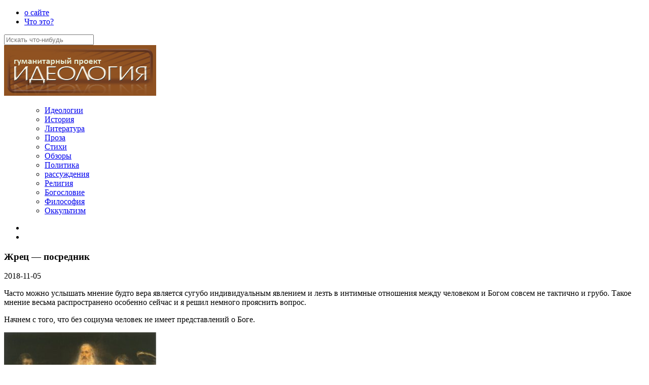

--- FILE ---
content_type: text/html; charset=UTF-8
request_url: http://articles.prediger.ru/zhrec-posrednik
body_size: 79056
content:
<!DOCTYPE html>

<!--[if lt IE 7 ]><html class="ie ie6" dir="ltr" lang="ru-RU"> <![endif]-->

<!--[if IE 7 ]><html class="ie ie7" dir="ltr" lang="ru-RU"> <![endif]-->

<!--[if IE 8 ]><html class="ie ie8" dir="ltr" lang="ru-RU"> <![endif]-->

<!--[if (gte IE 9)|!(IE)]><!--><html dir="ltr" lang="ru-RU"> <!--<![endif]-->

<head>

    <!-- Meta Tags -->

    <meta http-equiv="Content-Type" content="text/html" charset="UTF-8">

    <meta name="viewport" content="width=device-width, initial-scale=1, maximum-scale=1, user-scalable=no" />

    <link rel="profile" href="http://gmpg.org/xfn/11" />


<title>Необходимость института жречества.</title>

		<!-- All in One SEO 4.3.5.1 - aioseo.com -->
		<meta name="description" content="Жрец-Посредник в религии - необходимость института жречества." />
		<meta name="robots" content="max-snippet:-1, max-image-preview:large, max-video-preview:-1" />
		<meta name="google-site-verification" content="EZeGo-fscTsWlrdTN0WlSRdevy4G8VV3bNY0wMpvLL0" />
		<meta name="keywords" content="aroc fluent" />
		<link rel="canonical" href="http://articles.prediger.ru/zhrec-posrednik" />
		<meta name="generator" content="All in One SEO (AIOSEO) 4.3.5.1 " />
		<meta name="google" content="nositelinkssearchbox" />
		<!-- All in One SEO -->

<link rel='dns-prefetch' href='//fonts.googleapis.com' />
<link rel="alternate" type="application/rss+xml" title="Мировоззрение &raquo; Лента" href="http://articles.prediger.ru/feed" />
<link rel="alternate" type="application/rss+xml" title="Мировоззрение &raquo; Лента комментариев" href="http://articles.prediger.ru/comments/feed" />
<link rel="alternate" type="application/rss+xml" title="Мировоззрение &raquo; Лента комментариев к &laquo;Жрец &#8212; посредник&raquo;" href="http://articles.prediger.ru/zhrec-posrednik/feed" />
<script type="text/javascript">
window._wpemojiSettings = {"baseUrl":"https:\/\/s.w.org\/images\/core\/emoji\/14.0.0\/72x72\/","ext":".png","svgUrl":"https:\/\/s.w.org\/images\/core\/emoji\/14.0.0\/svg\/","svgExt":".svg","source":{"concatemoji":"http:\/\/articles.prediger.ru\/wp-includes\/js\/wp-emoji-release.min.js?ver=6.2.8"}};
/*! This file is auto-generated */
!function(e,a,t){var n,r,o,i=a.createElement("canvas"),p=i.getContext&&i.getContext("2d");function s(e,t){p.clearRect(0,0,i.width,i.height),p.fillText(e,0,0);e=i.toDataURL();return p.clearRect(0,0,i.width,i.height),p.fillText(t,0,0),e===i.toDataURL()}function c(e){var t=a.createElement("script");t.src=e,t.defer=t.type="text/javascript",a.getElementsByTagName("head")[0].appendChild(t)}for(o=Array("flag","emoji"),t.supports={everything:!0,everythingExceptFlag:!0},r=0;r<o.length;r++)t.supports[o[r]]=function(e){if(p&&p.fillText)switch(p.textBaseline="top",p.font="600 32px Arial",e){case"flag":return s("\ud83c\udff3\ufe0f\u200d\u26a7\ufe0f","\ud83c\udff3\ufe0f\u200b\u26a7\ufe0f")?!1:!s("\ud83c\uddfa\ud83c\uddf3","\ud83c\uddfa\u200b\ud83c\uddf3")&&!s("\ud83c\udff4\udb40\udc67\udb40\udc62\udb40\udc65\udb40\udc6e\udb40\udc67\udb40\udc7f","\ud83c\udff4\u200b\udb40\udc67\u200b\udb40\udc62\u200b\udb40\udc65\u200b\udb40\udc6e\u200b\udb40\udc67\u200b\udb40\udc7f");case"emoji":return!s("\ud83e\udef1\ud83c\udffb\u200d\ud83e\udef2\ud83c\udfff","\ud83e\udef1\ud83c\udffb\u200b\ud83e\udef2\ud83c\udfff")}return!1}(o[r]),t.supports.everything=t.supports.everything&&t.supports[o[r]],"flag"!==o[r]&&(t.supports.everythingExceptFlag=t.supports.everythingExceptFlag&&t.supports[o[r]]);t.supports.everythingExceptFlag=t.supports.everythingExceptFlag&&!t.supports.flag,t.DOMReady=!1,t.readyCallback=function(){t.DOMReady=!0},t.supports.everything||(n=function(){t.readyCallback()},a.addEventListener?(a.addEventListener("DOMContentLoaded",n,!1),e.addEventListener("load",n,!1)):(e.attachEvent("onload",n),a.attachEvent("onreadystatechange",function(){"complete"===a.readyState&&t.readyCallback()})),(e=t.source||{}).concatemoji?c(e.concatemoji):e.wpemoji&&e.twemoji&&(c(e.twemoji),c(e.wpemoji)))}(window,document,window._wpemojiSettings);
</script>
<style type="text/css">
img.wp-smiley,
img.emoji {
	display: inline !important;
	border: none !important;
	box-shadow: none !important;
	height: 1em !important;
	width: 1em !important;
	margin: 0 0.07em !important;
	vertical-align: -0.1em !important;
	background: none !important;
	padding: 0 !important;
}
</style>
	<link rel='stylesheet' id='wp-block-library-css' href='http://articles.prediger.ru/wp-includes/css/dist/block-library/style.min.css?ver=6.2.8' type='text/css' media='all' />
<link rel='stylesheet' id='classic-theme-styles-css' href='http://articles.prediger.ru/wp-includes/css/classic-themes.min.css?ver=6.2.8' type='text/css' media='all' />
<style id='global-styles-inline-css' type='text/css'>
body{--wp--preset--color--black: #000000;--wp--preset--color--cyan-bluish-gray: #abb8c3;--wp--preset--color--white: #ffffff;--wp--preset--color--pale-pink: #f78da7;--wp--preset--color--vivid-red: #cf2e2e;--wp--preset--color--luminous-vivid-orange: #ff6900;--wp--preset--color--luminous-vivid-amber: #fcb900;--wp--preset--color--light-green-cyan: #7bdcb5;--wp--preset--color--vivid-green-cyan: #00d084;--wp--preset--color--pale-cyan-blue: #8ed1fc;--wp--preset--color--vivid-cyan-blue: #0693e3;--wp--preset--color--vivid-purple: #9b51e0;--wp--preset--gradient--vivid-cyan-blue-to-vivid-purple: linear-gradient(135deg,rgba(6,147,227,1) 0%,rgb(155,81,224) 100%);--wp--preset--gradient--light-green-cyan-to-vivid-green-cyan: linear-gradient(135deg,rgb(122,220,180) 0%,rgb(0,208,130) 100%);--wp--preset--gradient--luminous-vivid-amber-to-luminous-vivid-orange: linear-gradient(135deg,rgba(252,185,0,1) 0%,rgba(255,105,0,1) 100%);--wp--preset--gradient--luminous-vivid-orange-to-vivid-red: linear-gradient(135deg,rgba(255,105,0,1) 0%,rgb(207,46,46) 100%);--wp--preset--gradient--very-light-gray-to-cyan-bluish-gray: linear-gradient(135deg,rgb(238,238,238) 0%,rgb(169,184,195) 100%);--wp--preset--gradient--cool-to-warm-spectrum: linear-gradient(135deg,rgb(74,234,220) 0%,rgb(151,120,209) 20%,rgb(207,42,186) 40%,rgb(238,44,130) 60%,rgb(251,105,98) 80%,rgb(254,248,76) 100%);--wp--preset--gradient--blush-light-purple: linear-gradient(135deg,rgb(255,206,236) 0%,rgb(152,150,240) 100%);--wp--preset--gradient--blush-bordeaux: linear-gradient(135deg,rgb(254,205,165) 0%,rgb(254,45,45) 50%,rgb(107,0,62) 100%);--wp--preset--gradient--luminous-dusk: linear-gradient(135deg,rgb(255,203,112) 0%,rgb(199,81,192) 50%,rgb(65,88,208) 100%);--wp--preset--gradient--pale-ocean: linear-gradient(135deg,rgb(255,245,203) 0%,rgb(182,227,212) 50%,rgb(51,167,181) 100%);--wp--preset--gradient--electric-grass: linear-gradient(135deg,rgb(202,248,128) 0%,rgb(113,206,126) 100%);--wp--preset--gradient--midnight: linear-gradient(135deg,rgb(2,3,129) 0%,rgb(40,116,252) 100%);--wp--preset--duotone--dark-grayscale: url('#wp-duotone-dark-grayscale');--wp--preset--duotone--grayscale: url('#wp-duotone-grayscale');--wp--preset--duotone--purple-yellow: url('#wp-duotone-purple-yellow');--wp--preset--duotone--blue-red: url('#wp-duotone-blue-red');--wp--preset--duotone--midnight: url('#wp-duotone-midnight');--wp--preset--duotone--magenta-yellow: url('#wp-duotone-magenta-yellow');--wp--preset--duotone--purple-green: url('#wp-duotone-purple-green');--wp--preset--duotone--blue-orange: url('#wp-duotone-blue-orange');--wp--preset--font-size--small: 13px;--wp--preset--font-size--medium: 20px;--wp--preset--font-size--large: 36px;--wp--preset--font-size--x-large: 42px;--wp--preset--spacing--20: 0.44rem;--wp--preset--spacing--30: 0.67rem;--wp--preset--spacing--40: 1rem;--wp--preset--spacing--50: 1.5rem;--wp--preset--spacing--60: 2.25rem;--wp--preset--spacing--70: 3.38rem;--wp--preset--spacing--80: 5.06rem;--wp--preset--shadow--natural: 6px 6px 9px rgba(0, 0, 0, 0.2);--wp--preset--shadow--deep: 12px 12px 50px rgba(0, 0, 0, 0.4);--wp--preset--shadow--sharp: 6px 6px 0px rgba(0, 0, 0, 0.2);--wp--preset--shadow--outlined: 6px 6px 0px -3px rgba(255, 255, 255, 1), 6px 6px rgba(0, 0, 0, 1);--wp--preset--shadow--crisp: 6px 6px 0px rgba(0, 0, 0, 1);}:where(.is-layout-flex){gap: 0.5em;}body .is-layout-flow > .alignleft{float: left;margin-inline-start: 0;margin-inline-end: 2em;}body .is-layout-flow > .alignright{float: right;margin-inline-start: 2em;margin-inline-end: 0;}body .is-layout-flow > .aligncenter{margin-left: auto !important;margin-right: auto !important;}body .is-layout-constrained > .alignleft{float: left;margin-inline-start: 0;margin-inline-end: 2em;}body .is-layout-constrained > .alignright{float: right;margin-inline-start: 2em;margin-inline-end: 0;}body .is-layout-constrained > .aligncenter{margin-left: auto !important;margin-right: auto !important;}body .is-layout-constrained > :where(:not(.alignleft):not(.alignright):not(.alignfull)){max-width: var(--wp--style--global--content-size);margin-left: auto !important;margin-right: auto !important;}body .is-layout-constrained > .alignwide{max-width: var(--wp--style--global--wide-size);}body .is-layout-flex{display: flex;}body .is-layout-flex{flex-wrap: wrap;align-items: center;}body .is-layout-flex > *{margin: 0;}:where(.wp-block-columns.is-layout-flex){gap: 2em;}.has-black-color{color: var(--wp--preset--color--black) !important;}.has-cyan-bluish-gray-color{color: var(--wp--preset--color--cyan-bluish-gray) !important;}.has-white-color{color: var(--wp--preset--color--white) !important;}.has-pale-pink-color{color: var(--wp--preset--color--pale-pink) !important;}.has-vivid-red-color{color: var(--wp--preset--color--vivid-red) !important;}.has-luminous-vivid-orange-color{color: var(--wp--preset--color--luminous-vivid-orange) !important;}.has-luminous-vivid-amber-color{color: var(--wp--preset--color--luminous-vivid-amber) !important;}.has-light-green-cyan-color{color: var(--wp--preset--color--light-green-cyan) !important;}.has-vivid-green-cyan-color{color: var(--wp--preset--color--vivid-green-cyan) !important;}.has-pale-cyan-blue-color{color: var(--wp--preset--color--pale-cyan-blue) !important;}.has-vivid-cyan-blue-color{color: var(--wp--preset--color--vivid-cyan-blue) !important;}.has-vivid-purple-color{color: var(--wp--preset--color--vivid-purple) !important;}.has-black-background-color{background-color: var(--wp--preset--color--black) !important;}.has-cyan-bluish-gray-background-color{background-color: var(--wp--preset--color--cyan-bluish-gray) !important;}.has-white-background-color{background-color: var(--wp--preset--color--white) !important;}.has-pale-pink-background-color{background-color: var(--wp--preset--color--pale-pink) !important;}.has-vivid-red-background-color{background-color: var(--wp--preset--color--vivid-red) !important;}.has-luminous-vivid-orange-background-color{background-color: var(--wp--preset--color--luminous-vivid-orange) !important;}.has-luminous-vivid-amber-background-color{background-color: var(--wp--preset--color--luminous-vivid-amber) !important;}.has-light-green-cyan-background-color{background-color: var(--wp--preset--color--light-green-cyan) !important;}.has-vivid-green-cyan-background-color{background-color: var(--wp--preset--color--vivid-green-cyan) !important;}.has-pale-cyan-blue-background-color{background-color: var(--wp--preset--color--pale-cyan-blue) !important;}.has-vivid-cyan-blue-background-color{background-color: var(--wp--preset--color--vivid-cyan-blue) !important;}.has-vivid-purple-background-color{background-color: var(--wp--preset--color--vivid-purple) !important;}.has-black-border-color{border-color: var(--wp--preset--color--black) !important;}.has-cyan-bluish-gray-border-color{border-color: var(--wp--preset--color--cyan-bluish-gray) !important;}.has-white-border-color{border-color: var(--wp--preset--color--white) !important;}.has-pale-pink-border-color{border-color: var(--wp--preset--color--pale-pink) !important;}.has-vivid-red-border-color{border-color: var(--wp--preset--color--vivid-red) !important;}.has-luminous-vivid-orange-border-color{border-color: var(--wp--preset--color--luminous-vivid-orange) !important;}.has-luminous-vivid-amber-border-color{border-color: var(--wp--preset--color--luminous-vivid-amber) !important;}.has-light-green-cyan-border-color{border-color: var(--wp--preset--color--light-green-cyan) !important;}.has-vivid-green-cyan-border-color{border-color: var(--wp--preset--color--vivid-green-cyan) !important;}.has-pale-cyan-blue-border-color{border-color: var(--wp--preset--color--pale-cyan-blue) !important;}.has-vivid-cyan-blue-border-color{border-color: var(--wp--preset--color--vivid-cyan-blue) !important;}.has-vivid-purple-border-color{border-color: var(--wp--preset--color--vivid-purple) !important;}.has-vivid-cyan-blue-to-vivid-purple-gradient-background{background: var(--wp--preset--gradient--vivid-cyan-blue-to-vivid-purple) !important;}.has-light-green-cyan-to-vivid-green-cyan-gradient-background{background: var(--wp--preset--gradient--light-green-cyan-to-vivid-green-cyan) !important;}.has-luminous-vivid-amber-to-luminous-vivid-orange-gradient-background{background: var(--wp--preset--gradient--luminous-vivid-amber-to-luminous-vivid-orange) !important;}.has-luminous-vivid-orange-to-vivid-red-gradient-background{background: var(--wp--preset--gradient--luminous-vivid-orange-to-vivid-red) !important;}.has-very-light-gray-to-cyan-bluish-gray-gradient-background{background: var(--wp--preset--gradient--very-light-gray-to-cyan-bluish-gray) !important;}.has-cool-to-warm-spectrum-gradient-background{background: var(--wp--preset--gradient--cool-to-warm-spectrum) !important;}.has-blush-light-purple-gradient-background{background: var(--wp--preset--gradient--blush-light-purple) !important;}.has-blush-bordeaux-gradient-background{background: var(--wp--preset--gradient--blush-bordeaux) !important;}.has-luminous-dusk-gradient-background{background: var(--wp--preset--gradient--luminous-dusk) !important;}.has-pale-ocean-gradient-background{background: var(--wp--preset--gradient--pale-ocean) !important;}.has-electric-grass-gradient-background{background: var(--wp--preset--gradient--electric-grass) !important;}.has-midnight-gradient-background{background: var(--wp--preset--gradient--midnight) !important;}.has-small-font-size{font-size: var(--wp--preset--font-size--small) !important;}.has-medium-font-size{font-size: var(--wp--preset--font-size--medium) !important;}.has-large-font-size{font-size: var(--wp--preset--font-size--large) !important;}.has-x-large-font-size{font-size: var(--wp--preset--font-size--x-large) !important;}
.wp-block-navigation a:where(:not(.wp-element-button)){color: inherit;}
:where(.wp-block-columns.is-layout-flex){gap: 2em;}
.wp-block-pullquote{font-size: 1.5em;line-height: 1.6;}
</style>
<link rel='stylesheet' id='book-rev-lite-css-framework-css' href='http://articles.prediger.ru/wp-content/themes/book-rev-lite/css/framework.css?ver=6.2.8' type='text/css' media='all' />
<link rel='stylesheet' id='book-rev-lite-main-css-css' href='http://articles.prediger.ru/wp-content/themes/book-rev-lite/style.css?ver=1.7.4' type='text/css' media='all' />
<link rel='stylesheet' id='book-rev-lite-arvo-font-css' href='//fonts.googleapis.com/css?family=Arvo%3A400%2C700%2C400italic%2C700italic&#038;ver=6.2.8' type='text/css' media='all' />
<link rel='stylesheet' id='book-rev-lite-titilium-font-css' href='//fonts.googleapis.com/css?family=Titillium+Web%3A400%2C200%2C200italic%2C300%2C300italic%2C400italic%2C600%2C600italic%2C700%2C700italic&#038;ver=6.2.8' type='text/css' media='all' />
<link rel='stylesheet' id='book-rev-lite-css-responsive-css' href='http://articles.prediger.ru/wp-content/themes/book-rev-lite/css/responsive.css?ver=6.2.8' type='text/css' media='all' />
<link rel='stylesheet' id='font-awesome-css' href='http://articles.prediger.ru/wp-content/themes/book-rev-lite/css/font-awesome.min.css?ver=6.2.8' type='text/css' media='all' />
<link rel='stylesheet' id='jquery.lightbox.min.css-css' href='http://articles.prediger.ru/wp-content/plugins/wp-jquery-lightbox/styles/lightbox.min.ru_RU.css?ver=1.4.8.2' type='text/css' media='all' />
<style type='text/css'>.grade.default { background: #E1E2E0 !important;} .grade.weak { background: #FF7F66 !important;} .grade.nb { background: #FFCE55 !important;} .grade.good { background: #50C1E9 !important;} .grade.vg { background: #8DC153 !important;} #main-footer .lower-footer { background:#dd9527; }#main-footer .upper-footer { background:#ddac61; }.custom-logo-link img { width: 300px !important; height: 100px !important;}#latest-reviews-block .article-link.active, #latest-reviews-block .article-link:hover { background:#ddaf6a !important; }.article-container .newsblock > header { background:#dd9323;}</style><script type='text/javascript' src='http://articles.prediger.ru/wp-includes/js/jquery/jquery.min.js?ver=3.6.4' id='jquery-core-js'></script>
<script type='text/javascript' src='http://articles.prediger.ru/wp-includes/js/jquery/jquery-migrate.min.js?ver=3.4.0' id='jquery-migrate-js'></script>
<script type='text/javascript' src='http://articles.prediger.ru/wp-content/themes/book-rev-lite/js/superfish.js?ver=6.2.8' id='superfish-js'></script>
<script type='text/javascript' src='http://articles.prediger.ru/wp-content/themes/book-rev-lite/js/jquery.cycle.min.js?ver=6.2.8' id='jquery-cycle-js'></script>
<script type='text/javascript' src='http://articles.prediger.ru/wp-content/themes/book-rev-lite/js/modernizr.js?ver=6.2.8' id='modernizr-js'></script>
<script type='text/javascript' src='http://articles.prediger.ru/wp-content/themes/book-rev-lite/js/master.js?ver=6.2.8' id='book-rev-lite-main-js-js'></script>
<!--[if IE]>
<script type='text/javascript' src='http://articles.prediger.ru/wp-content/themes/book-rev-lite/js/html5.js?ver=6.2.8' id='html5shiv-js'></script>
<![endif]-->
<link rel="https://api.w.org/" href="http://articles.prediger.ru/wp-json/" /><link rel="alternate" type="application/json" href="http://articles.prediger.ru/wp-json/wp/v2/posts/794" /><link rel="EditURI" type="application/rsd+xml" title="RSD" href="http://articles.prediger.ru/xmlrpc.php?rsd" />
<link rel="wlwmanifest" type="application/wlwmanifest+xml" href="http://articles.prediger.ru/wp-includes/wlwmanifest.xml" />
<meta name="generator" content="WordPress 6.2.8" />
<link rel='shortlink' href='http://articles.prediger.ru/?p=794' />
<link rel="alternate" type="application/json+oembed" href="http://articles.prediger.ru/wp-json/oembed/1.0/embed?url=http%3A%2F%2Farticles.prediger.ru%2Fzhrec-posrednik" />
<link rel="alternate" type="text/xml+oembed" href="http://articles.prediger.ru/wp-json/oembed/1.0/embed?url=http%3A%2F%2Farticles.prediger.ru%2Fzhrec-posrednik&#038;format=xml" />
<style type="text/css">.recentcomments a{display:inline !important;padding:0 !important;margin:0 !important;}</style><meta data-pso-pv="1.2.1" data-pso-pt="singlePost" data-pso-th="03bb72c8f7d579a9b8c6abd7a80c6306"><script async src="//pagead2.googlesyndication.com/pagead/js/adsbygoogle.js"></script><script pagespeed_no_defer="" data-pso-version="20161208_000714">window.dynamicgoogletags={config:[]};dynamicgoogletags.config=["ca-pub-9935215543927896",[[[["SECTION",,"comments-section",[]],["16px","10px",1],0,[1],"9362797790",0,,,6],[["ARTICLE",0,,[],1],["3px","15.727999687194824px",0],0,[0],"1839530999",0,,,7],[["DIV",,,["tagcloud"]],["10px","10px",1],3,[1],"3316264194",0,,,7]]],[[[],[],[]]],"WordPressSinglePost","3455864999",,0.01,,[,0],0.01,0,,,"http://articles.prediger.ru"];(function(){var h=this,aa=function(a){var b=typeof a;if("object"==b)if(a){if(a instanceof Array)return"array";if(a instanceof Object)return b;var c=Object.prototype.toString.call(a);if("[object Window]"==c)return"object";if("[object Array]"==c||"number"==typeof a.length&&"undefined"!=typeof a.splice&&"undefined"!=typeof a.propertyIsEnumerable&&!a.propertyIsEnumerable("splice"))return"array";if("[object Function]"==c||"undefined"!=typeof a.call&&"undefined"!=typeof a.propertyIsEnumerable&&!a.propertyIsEnumerable("call"))return"function"}else return"null";
else if("function"==b&&"undefined"==typeof a.call)return"object";return b},n=function(a){return"number"==typeof a},ba=function(a,b,c){return a.call.apply(a.bind,arguments)},ca=function(a,b,c){if(!a)throw Error();if(2<arguments.length){var d=Array.prototype.slice.call(arguments,2);return function(){var c=Array.prototype.slice.call(arguments);Array.prototype.unshift.apply(c,d);return a.apply(b,c)}}return function(){return a.apply(b,arguments)}},da=function(a,b,c){da=Function.prototype.bind&&-1!=Function.prototype.bind.toString().indexOf("native code")?
ba:ca;return da.apply(null,arguments)},ea=function(a,b){var c=Array.prototype.slice.call(arguments,1);return function(){var b=c.slice();b.push.apply(b,arguments);return a.apply(this,b)}},fa=Date.now||function(){return+new Date},r=function(a,b){function c(){}c.prototype=b.prototype;a.La=b.prototype;a.prototype=new c;a.prototype.constructor=a;a.Na=function(a,c,f){for(var d=Array(arguments.length-2),e=2;e<arguments.length;e++)d[e-2]=arguments[e];return b.prototype[c].apply(a,d)}};var ga=String.prototype.trim?function(a){return a.trim()}:function(a){return a.replace(/^[\s\xa0]+|[\s\xa0]+$/g,"")},ha=function(a,b){return a<b?-1:a>b?1:0},ia=function(a){return String(a).replace(/\-([a-z])/g,function(a,c){return c.toUpperCase()})};var ja=Array.prototype.map?function(a,b,c){return Array.prototype.map.call(a,b,c)}:function(a,b,c){for(var d=a.length,e=Array(d),f="string"==typeof a?a.split(""):a,g=0;g<d;g++)g in f&&(e[g]=b.call(c,f[g],g,a));return e};var la=function(a){ka();this.enabled=Math.random()<a;this.events=[]},ka=h.performance&&h.performance.now?da(h.performance.now,h.performance):fa;la.prototype.install=function(a){a=a||window;a.google_js_reporting_queue=a.google_js_reporting_queue||[];this.events=a.google_js_reporting_queue};var ma=function(a){ma[" "](a);return a};ma[" "]=function(){};var oa=function(a,b){var c=na;Object.prototype.hasOwnProperty.call(c,a)||(c[a]=b(a))};var qa=function(){var a=pa;try{var b;if(b=!!a&&null!=a.location.href)a:{try{ma(a.foo);b=!0;break a}catch(c){}b=!1}return b}catch(c){return!1}},ra=function(a,b){for(var c in a)Object.prototype.hasOwnProperty.call(a,c)&&b.call(void 0,a[c],c,a)};(function(){var a=!1;try{var b=Object.defineProperty({},"passive",{get:function(){a=!0}});window.addEventListener("test",null,b)}catch(c){}return a})();var sa=function(a,b,c,d,e){this.ga=c||4E3;this.H=a||"&";this.sa=b||",$";this.R=void 0!==d?d:"trn";this.Ma=e||null;this.ra=!1;this.T={};this.Ea=0;this.L=[]},va=function(a,b,c,d){b=b+"//"+c+d;var e=ta(a)-d.length-0;if(0>e)return"";a.L.sort(function(a,b){return a-b});d=null;c="";for(var f=0;f<a.L.length;f++)for(var g=a.L[f],k=a.T[g],m=0;m<k.length;m++){if(!e){d=null==d?g:d;break}var l=ua(k[m],a.H,a.sa);if(l){l=c+l;if(e>=l.length){e-=l.length;b+=l;c=a.H;break}else a.ra&&(c=e,l[c-1]==a.H&&--c,b+=l.substr(0,
c),c=a.H,e=0);d=null==d?g:d}}f="";a.R&&null!=d&&(f=c+a.R+"="+(a.Ma||d));return b+f+""},ta=function(a){if(!a.R)return a.ga;var b=1,c;for(c in a.T)b=c.length>b?c.length:b;return a.ga-a.R.length-b-a.H.length-1},ua=function(a,b,c,d,e){var f=[];ra(a,function(a,k){(a=wa(a,b,c,d,e))&&f.push(k+"="+a)});return f.join(b)},wa=function(a,b,c,d,e){if(null==a)return"";b=b||"&";c=c||",$";"string"==typeof c&&(c=c.split(""));if(a instanceof Array){if(d=d||0,d<c.length){for(var f=[],g=0;g<a.length;g++)f.push(wa(a[g],
b,c,d+1,e));return f.join(c[d])}}else if("object"==typeof a)return e=e||0,2>e?encodeURIComponent(ua(a,b,c,d,e+1)):"...";return encodeURIComponent(String(a))};var za=function(a,b,c,d){var e=xa;if((c?e.Ja:Math.random())<(d||e.ua))try{var f;b instanceof sa?f=b:(f=new sa,ra(b,function(a,b){var c=f,d=c.Ea++,e={};e[b]=a;a=[e];c.L.push(d);c.T[d]=a}));var g=va(f,e.Ha,e.wa,e.Ga+a+"&");g&&ya(g)}catch(k){}},ya=function(a){h.google_image_requests||(h.google_image_requests=[]);var b=h.document.createElement("img");b.src=a;h.google_image_requests.push(b)};var t;a:{var Aa=h.navigator;if(Aa){var Ba=Aa.userAgent;if(Ba){t=Ba;break a}}t=""}var u=function(a){return-1!=t.indexOf(a)};var Ca=u("Opera"),v=u("Trident")||u("MSIE"),Da=u("Edge"),Ea=u("Gecko")&&!(-1!=t.toLowerCase().indexOf("webkit")&&!u("Edge"))&&!(u("Trident")||u("MSIE"))&&!u("Edge"),Fa=-1!=t.toLowerCase().indexOf("webkit")&&!u("Edge"),Ga=function(){var a=h.document;return a?a.documentMode:void 0},Ha;
a:{var Ia="",Ja=function(){var a=t;if(Ea)return/rv\:([^\);]+)(\)|;)/.exec(a);if(Da)return/Edge\/([\d\.]+)/.exec(a);if(v)return/\b(?:MSIE|rv)[: ]([^\);]+)(\)|;)/.exec(a);if(Fa)return/WebKit\/(\S+)/.exec(a);if(Ca)return/(?:Version)[ \/]?(\S+)/.exec(a)}();Ja&&(Ia=Ja?Ja[1]:"");if(v){var Ka=Ga();if(null!=Ka&&Ka>parseFloat(Ia)){Ha=String(Ka);break a}}Ha=Ia}
var La=Ha,na={},Ma=function(a){oa(a,function(){for(var b=0,c=ga(String(La)).split("."),d=ga(String(a)).split("."),e=Math.max(c.length,d.length),f=0;0==b&&f<e;f++){var g=c[f]||"",k=d[f]||"";do{g=/(\d*)(\D*)(.*)/.exec(g)||["","","",""];k=/(\d*)(\D*)(.*)/.exec(k)||["","","",""];if(0==g[0].length&&0==k[0].length)break;b=ha(0==g[1].length?0:parseInt(g[1],10),0==k[1].length?0:parseInt(k[1],10))||ha(0==g[2].length,0==k[2].length)||ha(g[2],k[2]);g=g[3];k=k[3]}while(0==b)}return 0<=b})},Na;var Oa=h.document;
Na=Oa&&v?Ga()||("CSS1Compat"==Oa.compatMode?parseInt(La,10):5):void 0;var x=function(){},Pa="function"==typeof Uint8Array,z=function(a,b,c){a.a=null;b||(b=[]);a.Pa=void 0;a.M=-1;a.l=b;a:{if(a.l.length){b=a.l.length-1;var d=a.l[b];if(d&&"object"==typeof d&&"array"!=aa(d)&&!(Pa&&d instanceof Uint8Array)){a.P=b-a.M;a.G=d;break a}}a.P=Number.MAX_VALUE}a.Oa={};if(c)for(b=0;b<c.length;b++)d=c[b],d<a.P?(d+=a.M,a.l[d]=a.l[d]||y):a.G[d]=a.G[d]||y},y=[],A=function(a,b){if(b<a.P){b+=a.M;var c=a.l[b];return c===y?a.l[b]=[]:c}c=a.G[b];return c===y?a.G[b]=[]:c},Ra=function(a){a=
A(Qa,a);return null==a?a:+a},B=function(a,b,c){b<a.P?a.l[b+a.M]=c:a.G[b]=c},C=function(a,b,c){a.a||(a.a={});if(!a.a[c]){var d=A(a,c);d&&(a.a[c]=new b(d))}return a.a[c]},D=function(a,b,c){a.a||(a.a={});if(!a.a[c]){for(var d=A(a,c),e=[],f=0;f<d.length;f++)e[f]=new b(d[f]);a.a[c]=e}b=a.a[c];b==y&&(b=a.a[c]=[]);return b},Sa=function(a,b,c){a.a||(a.a={});c=c||[];for(var d=[],e=0;e<c.length;e++)d[e]=E(c[e]);a.a[b]=c;B(a,b,d)},Ta=function(a){if(a.a)for(var b in a.a){var c=a.a[b];if("array"==aa(c))for(var d=
0;d<c.length;d++)c[d]&&E(c[d]);else c&&E(c)}},E=function(a){Ta(a);return a.l};x.prototype.toString=function(){Ta(this);return this.l.toString()};var Ua=function(a){var b;if("array"==aa(a)){for(var c=Array(a.length),d=0;d<a.length;d++)null!=(b=a[d])&&(c[d]="object"==typeof b?Ua(b):b);return c}if(Pa&&a instanceof Uint8Array)return new Uint8Array(a);c={};for(d in a)null!=(b=a[d])&&(c[d]="object"==typeof b?Ua(b):b);return c};var Va;if(!(Va=!Ea&&!v)){var Wa;if(Wa=v)Wa=9<=Number(Na);Va=Wa}Va||Ea&&Ma("1.9.1");v&&Ma("9");var F=function(a,b,c,d){this.top=a;this.right=b;this.bottom=c;this.left=d};F.prototype.floor=function(){this.top=Math.floor(this.top);this.right=Math.floor(this.right);this.bottom=Math.floor(this.bottom);this.left=Math.floor(this.left);return this};var Xa=document,Ya=window;var Za=!!window.google_async_iframe_id,pa=Za&&window.parent||window;var xa,$a=new la(1);xa=new function(){this.Ha="http:"===Ya.location.protocol?"http:":"https:";this.wa="pagead2.googlesyndication.com";this.Ga="/pagead/gen_204?id=";this.ua=.01;this.Ja=Math.random()};$a.install(function(){if(Za&&!qa()){var a="."+Xa.domain;try{for(;2<a.split(".").length&&!qa();)Xa.domain=a=a.substr(a.indexOf(".")+1),pa=window.parent}catch(b){}qa()||(pa=window)}return pa}());var G=function(a){this.ja={};this.ja.c=a;this.o=[];this.u=null;this.v=[];this.ba=0};G.prototype.g=function(a){for(var b=0;b<this.o.length;b++)if(this.o[b]==a)return this;this.o.push(a);return this};var ab=function(a,b){a.u=a.u?a.u:b;return a};G.prototype.C=function(a){for(var b=0;b<this.v.length;b++)if(this.v[b]==a)return this;this.v.push(a);return this};
G.prototype.getData=function(a){var b=this.ja,c={},d;for(d in b)c[d]=b[d];0<this.ba&&(c.t=this.ba);c.err=this.o.join();c.warn=this.v.join();if(this.u){c.excp_n=this.u.name;c.excp_m=this.u.message&&this.u.message.substring(0,512);if(b=this.u.stack){d=this.u.stack;try{-1==d.indexOf("")&&(d="\n"+d);for(var e;d!=e;)e=d,d=d.replace(/((https?:\/..*\/)[^\/:]*:\d+(?:.|\n)*)\2/,"$1");b=d.replace(/\n */g,"\n")}catch(f){b=""}}c.excp_s=b}c.w=0<a.innerWidth?a.innerWidth:null;c.h=0<a.innerHeight?a.innerHeight:
null;return c};var cb=function(a,b){bb(a,a.za,a.V,b)},bb=function(a,b,c,d){var e=d.u;d=d.getData(a.K);a.Ba?(d.type=b,a.K.console.log(d),e&&a.K.console.error(e)):0<c&&(d.r=c,za(b,d,"jserror"!=b,c))};var H=function(a){return a.dynamicgoogletags=a.dynamicgoogletags||{}};var I=function(a){z(this,a,db)};r(I,x);var db=[4];I.prototype.getId=function(){return A(this,3)};var J=function(a){z(this,a,null)};r(J,x);var eb=function(a){z(this,a,null)};r(eb,x);var K=function(a){return C(a,I,1)},L=function(a){z(this,a,fb)};r(L,x);var fb=[1];L.prototype.i=function(){return D(this,eb,1)};L.prototype.la=function(a){Sa(this,1,a)};var M=function(a){z(this,a,gb)};r(M,x);var gb=[2];M.prototype.fa=function(){return A(this,3)};M.prototype.ma=function(a){B(this,3,a)};var hb=function(a){z(this,a,null)};r(hb,x);var N=function(a){z(this,a,ib)};r(N,x);var ib=[1,2,3];N.prototype.i=function(){return D(this,eb,2)};
N.prototype.la=function(a){Sa(this,2,a)};var O=function(a){z(this,a,jb)};r(O,x);var jb=[3];O.prototype.A=function(){return A(this,1)};O.prototype.D=function(){return C(this,L,2)};O.prototype.O=function(){return A(this,4)};O.prototype.fa=function(){return A(this,5)};O.prototype.ma=function(a){B(this,5,a)};O.prototype.N=function(){return C(this,kb,9)};var kb=function(a){z(this,a,null)};r(kb,x);var lb=function(a){this.m=a;this.oa=[]};lb.prototype.f=function(){return 0<D(this.m,N,3).length?D(this.m,N,3)[0]:null};var mb=function(a){var b=["adsbygoogle-placeholder"];a=a.className?a.className.split(/\s+/):[];for(var c={},d=0;d<a.length;++d)c[a[d]]=!0;for(d=0;d<b.length;++d)if(!c[b[d]])return!1;return!0};var nb=function(a,b){for(var c=0;c<b.length;c++){var d=b[c],e=ia(d.Qa);a[e]=d.value}},pb=function(a,b){b.setAttribute("data-adsbygoogle-status","reserved");b={element:b};ob(a).push(b)},ob=function(a){return a.adsbygoogle=a.adsbygoogle||[]};var qb=function(a,b){if(!a)return!1;a=b.getComputedStyle?b.getComputedStyle(a,null):a.currentStyle;if(!a)return!1;a=a.cssFloat||a.styleFloat;return"left"==a||"right"==a},rb=function(a){for(a=a.previousSibling;a&&1!=a.nodeType;)a=a.previousSibling;return a?a:null},sb=function(a){return!!a.nextSibling||!!a.parentNode&&sb(a.parentNode)};var tb=function(a,b){var c=a.length;if(null!=c)for(var d=0;d<c;d++)b.call(void 0,a[d],d)};var ub=function(a,b,c,d){this.Da=a;this.ha=b;this.ia=c;this.X=d};ub.prototype.query=function(a){var b=[];try{b=a.querySelectorAll(this.Da)}catch(f){}if(!b.length)return[];a=b;b=a.length;if(0<b){for(var c=Array(b),d=0;d<b;d++)c[d]=a[d];a=c}else a=[];n(this.ha)&&(b=this.ha,0>b&&(b+=a.length),a=0<=b&&b<a.length?[a[b]]:[]);if(n(this.ia)){b=[];for(c=0;c<a.length;c++){var d=vb(a[c]),e=this.ia;0>e&&(e+=d.length);0<=e&&e<d.length&&b.push(d[e])}a=b}return a=wb(this,a)};
var wb=function(a,b){if(null==a.X)return b;switch(a.X){case 1:return b.slice(1);case 2:return b.slice(0,b.length-1);case 3:return b.slice(1,b.length-1);case 0:return b;default:throw Error("Unknown ignore mode: "+a.X);}},vb=function(a){var b=[];tb(a.getElementsByTagName("p"),function(a){100<=xb(a)&&b.push(a)});return b},xb=function(a){if(3==a.nodeType)return a.length;if(1!=a.nodeType||"SCRIPT"==a.tagName)return 0;var b=0;tb(a.childNodes,function(a){b+=xb(a)});return b},yb=function(a){return 0==a.length||
isNaN(a[0])?a:"\\"+(30+parseInt(a[0],10))+" "+a.substring(1)};var zb=function(a,b){var c=0,d=A(a,6);if(void 0!==d)switch(d){case 0:c=1;break;case 1:c=2;break;case 2:c=3}var d=null,e=A(a,7);if(A(a,1)||a.getId()||0<A(a,4).length){var f=a.getId(),g=A(a,1),e=A(a,4),d=A(a,2);a=A(a,5);var k="";g&&(k+=g);f&&(k+="#"+yb(f));if(e)for(f=0;f<e.length;f++)k+="."+yb(e[f]);d=(e=k)?new ub(e,d,a,c):null}else e&&(d=new ub(e,A(a,2),A(a,5),c));return d?d.query(b||document):[]},Ab=function(a,b){if(a==b)return!0;if(!a||!b||A(a,1)!=A(b,1)||A(a,2)!=A(b,2)||a.getId()!=b.getId()||A(a,
7)!=A(b,7)||A(a,5)!=A(b,5)||A(a,6)!=A(b,6))return!1;a=A(a,4);b=A(b,4);if(a||b)if(a&&b&&a.length==b.length)for(var c=0;c<a.length;c++){if(a[c]!=b[c])return!1}else return!1;return!0};var Bb=function(a){a=a.document;return("CSS1Compat"==a.compatMode?a.documentElement:a.body)||{}},Db=function(a){return void 0===a.pageYOffset?(a.document.documentElement||a.document.body.parentNode||a.document.body).scrollTop:a.pageYOffset};var Eb=function(a,b){b=K(b);if(!b)return null;a=zb(b,a);return 0<a.length?a[0]:null},Gb=function(a,b){b=Fb(a,b,!0);return n(b)&&!(b<=Bb(a).clientHeight)},Hb=function(a,b){return a.body?b-a.body.getBoundingClientRect().top:b},Fb=function(a,b,c){if(!c||!n(A(b,8))){var d=Eb(a.document,b);if(d){var e=null!=C(b,J,2)?A(C(b,J,2),3):void 0;c=window.document.createElement("div");c.className="googlepublisherpluginad";var f=c.style;f.textAlign="center";f.width="100%";f.height="0px";f.clear=e?"both":"none";Ib(c,
d,A(b,3));d=c.getBoundingClientRect().top+Db(a);c.parentNode.removeChild(c);B(b,8,d)}}b=A(b,8);return n(b)?b-Db(a):null},Jb={0:0,1:1,2:2,3:3},Kb={0:"auto",1:"horizontal",2:"vertical",3:"rectangle"},Lb=function(a,b){a.sort(function(a,d){a=Fb(b,a,!0);a=n(a)?a:Number.POSITIVE_INFINITY;d=Fb(b,d,!0);d=n(d)?d:Number.POSITIVE_INFINITY;return a-d})},Ib=function(a,b,c){switch(Jb[c]){case 0:b.parentNode&&b.parentNode.insertBefore(a,b);break;case 3:if(c=b.parentNode){var d=b.nextSibling;if(d&&d.parentNode!=
c)for(;d&&8==d.nodeType;)d=d.nextSibling;c.insertBefore(a,d)}break;case 1:b.insertBefore(a,b.firstChild);break;case 2:b.appendChild(a)}if(1!=b.nodeType?0:"INS"==b.tagName&&mb(b))b.style.display="block"};var P=function(a){this.b=a;this.j=[];this.aa=0;this.o=[];this.v=[];this.W=null;this.ka=!1},Mb=function(a,b){a=C(a.f(),I,4);if(!(a&&b&&A(b,1)==A(a,1)&&b.getId()==a.getId()&&n(A(b,2))&&n(A(b,5))))return!1;a=A(a,4);b=A(b,4);if(a.length!=b.length)return!1;for(var c=0;c<a.length;++c)if(b[c]!=a[c])return!1;return!0},Nb=function(a){var b=n(void 0)?void 0:20,c=a.f(),d=c.i(),e=C(c,I,4);if(!(a.ka||0>=b)&&e&&0!=zb(e,a.b.document).length){a.ka=!0;for(var c=[],f=0;f<d.length;++f){var g=d[f],k=K(g);if(Mb(a,k)){var m=
A(k,2),k=A(k,5);null!=m&&null!=k&&0<=m&&0<=k&&(!c[m]||A(K(c[m]),5)<k)&&(c[m]=g)}}k=0;d=zb(e,a.b.document);for(m=0;m<c.length&&k<b;++m){var e=k,f=a,l=d[m],g=c[m],k=b-k,p=f.f().i(),q=0;if(l&&g){l=vb(l).length;switch(A(K(g),6)){case 0:case 1:--l;break;case 2:l-=2}for(var w=A(K(g),5)+1;w<l&&q<k;++w){var Cb=new g.constructor(Ua(E(g))),Hc=K(Cb);B(Hc,5,w);p.push(Cb);q++}}q&&f.f().la(p);k=e+q}}};P.prototype.g=function(a){for(var b=0;b<this.o.length;++b)if(this.o[b]==a)return;this.o.push(a)};
P.prototype.C=function(a){for(var b=0;b<this.v.length;++b)if(this.v[b]==a)return;this.v.push(a)};
var Ob=function(a,b,c){var d=Jb[A(b,3)],e=Eb(a.b.document,b);if(e){var f=K(b)?A(K(b),2):void 0,g;a:{g=a.b;if(null!=f)switch(d){case 0:g=qb(rb(e),g);break a;case 3:g=qb(e,g);break a;case 2:f=e.lastChild;g=qb(f?1==f.nodeType?f:rb(f):null,g);break a}g=!1}if(!g&&(c||2!=d||sb(e))&&(c=1==d||2==d?e:e.parentNode,!c||(1!=c.nodeType?0:"INS"==c.tagName&&mb(c))||!(0>=c.offsetWidth)))a:if(A(b,7))a.C(8);else{b:if(A(b,5))c=A(b,5);else{if(c=Q(a).f())if(c=A(c,3),a.aa<c.length){c=c[a.aa++];break b}a.g(4);c=null}if(null!=
c){B(b,7,!0);d=[];(g=a.O())&&d.push(g);g=Q(a).oa;for(f=0;f<g.length;++f)d.push(g[f]);n(A(b,9))&&d.push("pso-lv-"+A(b,9));var k=a.b.document;g=a.A();var f=A(b,6),f=null!=f?Kb[f]:f,m=C(b,J,2),l={};m&&(l.na=A(m,1),l.da=A(m,2),l.ta=!!A(m,3));var m=c,p=k.createElement("div"),q=p.style;q.textAlign="center";q.width="100%";q.height="auto";q.clear=l.ta?"both":"none";l.Fa&&nb(q,l.Fa);k=k.createElement("ins");q=k.style;q.display="block";q.margin="auto";q.backgroundColor="transparent";l.na&&(q.marginTop=l.na);
l.da&&(q.marginBottom=l.da);l.pa&&nb(q,l.pa);p.appendChild(k);k.setAttribute("data-ad-format",f?f:"auto");p.className="googlepublisherpluginad";k.className="adsbygoogle";k.setAttribute("data-ad-client",g);k.setAttribute("data-tag-origin","pso");m&&k.setAttribute("data-ad-slot",m);d.length&&k.setAttribute("data-ad-channel",d.join("+"));Ib(p,e,A(b,3));try{pb(a.b,k)}catch(w){A(b,5)!=c&&a.aa--;B(b,7,!1);a.C(6);p&&p.parentNode&&p.parentNode.removeChild(p);break a}a.j.push(p)}}}},Pb=function(a,b){for(var c=
Number.POSITIVE_INFINITY,d=0;d<a.j.length;++d)var e=a.j[d].getBoundingClientRect().top,f=a.j[d].getBoundingClientRect().bottom,c=Math.min(c,b<e?e-b:f<b?b-f:0);return c},Q=function(a){a=H(a.b).ps||null;if(!a)throw Error("No placementState");return a},Qb=function(a,b){var c=Q(a).m;if(!c||!c.A())return a.g(5),!1;c=D(c,N,3)[0];return c?A(c,3).length<b?(a.g(4),a.g(5),!1):!0:(a.g(5),!1)};P.prototype.A=function(){return Q(this).m.A()||""};P.prototype.O=function(){return Q(this).m.O()||void 0};
P.prototype.D=function(){return Q(this).m.D()||new L};P.prototype.f=function(){var a=Q(this).f();if(!a)throw Error("No mConfig");return a};var Rb=function(a){a=A(a.f(),6);return null!=a&&0<a};var Sb=function(){this.I=this.J=this.Z=null};var R=function(a){P.call(this,a)};r(R,P);R.prototype.apply=function(a){var b;(b=Q(this).m)&&b.A()&&b.D()?b=!0:(this.g(5),b=!1);if(b){b=this.D().i();for(var c=0;c<b.length;c++){var d=b[c];A(d,7)||Ob(this,d,a)}}};R.prototype.B=function(){return(0==this.D().i().length||0<this.j.length)&&0==this.o.length};var Tb=function(a){P.call(this,a);if(Qb(this,0)){a=this.D().i();for(var b=this.f().i(),c=0;c<a.length;c++){var d=a[c],e;a:{e=d;var f=b;if(e&&K(e))for(var g=0;g<f.length;g++){var k=f[g];if(A(e,3)==A(k,3)&&Ab(K(e),K(k))){e=k;break a}}e=null}e&&C(e,J,2)&&(e=C(e,J,2),d.a||(d.a={}),f=e?E(e):e,d.a[2]=e,B(d,2,f))}}};r(Tb,R);var Vb=function(a,b){var c=void 0===b.pageXOffset?(b.document.documentElement||b.document.body.parentNode||b.document.body).scrollLeft:b.pageXOffset,d=Db(b);if(a.getBoundingClientRect)return a=a.getBoundingClientRect(),Ub(a)?new F(a.top+d,a.right+c,a.bottom+d,a.left+c):new F(0,0,0,0);b=b.document.createRange();b.selectNodeContents(a);return b.collapsed?new F(0,0,0,0):b.getBoundingClientRect?(a=b.getBoundingClientRect(),Ub(a)?new F(a.top+d,a.right+c,a.bottom+d,a.left+c):new F(0,0,0,0)):new F(0,0,0,
0)},Ub=function(a){return!!a&&n(a.top)&&!isNaN(a.top)&&n(a.right)&&!isNaN(a.right)&&n(a.bottom)&&!isNaN(a.bottom)&&n(a.left)&&!isNaN(a.left)};var Wb=function(a){var b=a.googletag;if(!b||"function"!=typeof b.pubads)return S("div[id^=div-gpt-ad]",a);var c=[];try{for(var d=b.pubads().getSlots(),b=0;b<d.length;b++){var e=d[b].getSlotElementId(),f=a.document.getElementById(e);null!=f&&c.push(f)}}catch(g){za("ladd_evt",{ok:0,err:g.toString()},!0,.1)}return c},Xb=function(a){return S("iframe[id^=aswift_],iframe[id^=google_ads_frame]",a)},S=function(a,b){return ja(b.document.querySelectorAll(a),function(a){return a})},$b=function(a){this.K=a;this.Aa=
Wb(a);this.qa=S("ins.adsbygoogle",a);this.ca=Xb(a);this.Ia=S("[__lsu_res=reserved]",a);this.S=[];a=Yb(this);for(var b=0;b<a.length;b++)this.S.push(new Zb(a[b]))},Yb=function(a){return[].concat(a.Aa,a.qa,a.ca,a.Ia)},Zb=function(a){this.xa=a;this.U=null};var T=function(a){P.call(this,a)};r(T,P);T.prototype.apply=function(){};T.prototype.B=function(){var a;if(Rb(this)){var b=this.b;a=Wb(b);var c=S("ins.adsbygoogle",b),d=Xb(b),b=S("[__lsu_res=reserved]",b);a=0<[].concat(a,c,d,b).length}else a=!0;return a};var ac=function(a){P.call(this,a);this.F=null};r(ac,P);
ac.prototype.apply=function(a){if(a&&Qb(this,2)){Nb(this);a=Bb(this.b).clientHeight||640;null==this.F&&(this.F=new $b(this.b));var b=this.F.ca.length;if(!(5<=b)){var b=Math.min(2,5-b),c=this.f().i();Lb(c,this.b);for(var d=0;d<c.length&&this.j.length<b;++d){var e=c[d];if(Gb(this.b,e)){var f=Fb(this.b,e,!0);if(void 0!==f){var g;a:{g=this.F;for(var k=a,m=f,l=0;l<g.S.length;l++){var p=m,q=k,w;w=g.S[l];w.U||(w.U=Vb(w.xa,g.K));w=w.U;if(w.top-q<p&&p<w.bottom+q){g=!0;break a}}g=!1}g||Pb(this,f)<a||Ob(this,
e,!0)}}}0==this.j.length&&this.C(1)}}};ac.prototype.B=function(){return Rb(this)?0<Yb(this.F).length:!0};var bc=function(a){P.call(this,a);this.Y=!1};r(bc,T);
bc.prototype.apply=function(a){if(a&&!this.Y){var b;a:{var c=this.b.document;b=c.body;if(a&&b){a=this.A();var d=c.createElement("div");d.className="googlepublisherpluginad";d.style.display="block";c=c.createElement("ins");c.className="adsbygoogle";c.setAttribute("data-ad-client",a);c.setAttribute("data-reactive-ad-format","1");c.setAttribute("data-tag-origin","pso");c.style.display="none";d.appendChild(c);Ib(d,b,2);try{pb(this.b,c)}catch(e){this.C(6);d&&d.parentNode&&d.parentNode.removeChild(d);b=
5;break a}this.j.push(d);b=0}else b=4}this.Y=0==b}};bc.prototype.B=function(){return this.Y&&T.prototype.B.call(this)};var cc=function(a){P.call(this,a);a=Bb(a).clientHeight;this.va=.1*a;this.Ca=.75*a};r(cc,P);
cc.prototype.apply=function(a){if(Qb(this,3)&&!this.B()){Nb(this);var b=this.f().i();Lb(b,this.b);var c;c=this.va;var d;d=document;d=d.querySelectorAll?d.querySelectorAll("header,#header,#masthead,.header,.site-header"):[];for(var e=d.length,f=0<e?d[0]:null,g=1;g<e;g++)d[g].getBoundingClientRect().top<f.getBoundingClientRect().top&&(f=d[g]);(d=f)&&(d=d.getBoundingClientRect())&&d.top!=d.bottom&&d.left!=d.right&&(c=Math.min(c,Hb(document,d.bottom)));for(d=0;d<b.length&&3>this.j.length;d++){e=b[d];
var f=c,g=this.b.document,k=Fb(this.b,e,!1);!n(k)||Hb(g,k)<f?f=!1:(f=Pb(this,k),f=this.Ca<f);f&&(f=Gb(this.b,e),g=A(e,6)||0,f&&0==g&&B(e,6,3),!f&&a||Ob(this,e,a))}}};cc.prototype.B=function(){return 3==this.j.length};var U={};U[16]=R;U[17]=R;U[19]=T;U[29]=ac;U[33]=T;U[30]=bc;U[28]=cc;U[34]=cc;U[32]=Tb;U[1]=R;U[8]=T;U[11]=R;var dc=[19,29,33,30,16,32,17,34],ec=[16,19,33,30,17,1,6,8,11];var fc=function(a,b){a=a.google_ad_modifications=a.google_ad_modifications||{};(a.ad_channels=a.ad_channels||[]).push(b)};var gc=function(a){return 0>a||99<a?null:10>a?"0"+a:""+a};var hc=function(a,b){a=a.google_ad_modifications=a.google_ad_modifications||{};a=a.loeids=a.loeids||[];for(var c=0;c<b.length;c++)a.push(b[c])};var ic=function(a,b,c){this.ea=a;this.ya=c?c:new kb};ic.prototype.N=function(){return this.ya||new kb};var jc=function(a){if(!n(a))return!1;for(var b=0;b<dc.length;++b)if(a==dc[b])return!1;return!0},oc=function(){var a=V,b=kc,c=lc,d=b.f();if(!d)return mc(16);var e=null,f;a:{var g=D(d,M,1);for(f=0;f<g.length;++f){for(var k=!0,m=0;m<ec.length;++m)A(g[f],4)==ec[m]&&(k=!1);if(k){g=[];0==d.i().length&&g.push("PsoInvalidVariant");0==A(d,3).length&&g.push("PsoNoAdSlotCodes");f=g;break a}}f=[]}g=c.ea;if(0==f.length)a:{e=D(d,M,1);if(n(g))for(f=0;f<e.length;f++)if(k=e[f],U[A(k,4)])for(var m=D(k,hb,2),l=0;l<
m.length;l++){var p=m[l],q=A(p,1),p=A(p,2);if(n(q)&&n(p)&&g>=q&&g<=p){e=k;break a}}e=null}else for(k=0;k<f.length;++k)b.oa.push(f[k]);if(!e){f=D(d,M,1);e={};for(k=0;k<f.length;k++)e[A(f[k],4)]=!0;f=null;e[19]||e[8]?f=19:e[16]||e[1]?f=16:0<d.i().length&&0<A(d,3).length&&e[34]&&(f=34);null!=f?(e=new M,B(e,6,3),B(e,4,f),16!=f&&19!=f&&e.ma("pso-ama-fallback")):e=null}(f=!e)||(!n(g)||800>g?f=!1:820>g?(hc(a,["26835111"]),f=!0):(840>g&&hc(a,["26835112"]),f=!1));if(f)return mc(16);(g=e.fa())&&fc(a,g);g=!0;
A(c.N(),2)&&(Date.now?Date.now():+new Date)<A(c.N(),2)||(fc(a,"pso-ama-exd"),g=!1);A(b.m,11)&&(fc(a,"pso-ama-stl-tmp"),g=!1);g&&fc(a,"pso-ama-elig");2==A(e,6)&&(b=A(e,1),null!=b&&hc(a,[""+b]));if(g&&(2==A(e,6)||1==A(e,6))){d=D(d,M,1);if(null===c.ea)c=[];else{b={};c=[];for(g=0;g<d.length;g++)f=nc(d[g]),null==f||b[f]||(b[f]=!0,c.push(f));b=nc(e);if(null!=b){d=[];b=gc(b);g=!1;if(b)for(f=0;f<c.length;f++)k=gc(c[f]),b==k&&(g=!0),k&&d.push("950"+b+k);g||(d=[]);c=d}else c=[]}hc(a,c)}a=new Sb;a.Z=A(e,5);
a.J=A(e,4);return a},mc=function(a){var b=new Sb;b.J=a;return b},pc=function(a){a=a.google_ad_modifications=a.google_ad_modifications||{};a.remove_ads_by_default=!0;a.ad_whitelist=[{ad_tag_origin:"pso"}];a.ad_blacklist=[];a.space_collapsing="slot"},nc=function(a){var b;switch(A(a,6)){case 1:b=A(a,4);break;case 2:b=A(a,7)}return null!=b?b:null};var qc=function(a){this.document=a};var W=function(a){G.call(this,a)};r(W,G);W.prototype.getData=function(a){var b=W.La.getData.call(this,a),c;a:{c=(new qc(a.document)).document.getElementsByTagName("script");for(var d=0;d<c.length;++d)if(c[d].hasAttribute("data-pso-version")){c=c[d].getAttribute("data-pso-version");break a}c=null}b.sv=c;if(d=H(a).ps||null){c=d.m;var d=d.f(),e=b.wpc;b.wpc=null!=e?e:c.A();b.su=A(c,14);b.tn=c.O();b.ev=d&&A(d,5)}if(a=H(a).ss||null)b.s=a.J,b.st=a.Z;return b};var rc=null,sc=!1,vc=function(a){var b=tc,c=uc;b.addEventListener?(a&&b.addEventListener("DOMContentLoaded",a,!1),c&&b.addEventListener("load",c,!1)):b.attachEvent&&c&&b.attachEvent("onload",c)},xc=function(a){n(rc)&&a.clearInterval&&(a.clearInterval(rc),rc=null);sc||wc(a,!1);wc(a,!0)},yc=function(a,b){try{xc(b);var c=H(b).ss||null;if(c&&c.I){var d=c.I,e=d.B(),f=d.o,g=d.v,k=d.W,m=d.j.length;e||0!=m||f.push(6);for(var l=new W(m),c=0;c<g.length;c++)l.C(g[c]);if(e&&0==f.length&&null===k)bb(a,a.Ka,a.$,
l);else{for(e=0;e<f.length;e++)l.g(f[e]);cb(a,ab(l,k))}}else cb(a,(new W(0)).g(2))}catch(p){cb(a,ab((new W(0)).g(1),p))}H(b).loaded=!0},wc=function(a,b){b||(sc=!0);if((a=H(a).ss||null)&&a.I){a=a.I;try{a.apply(b)}catch(c){a.g(1),null===a.W&&(a.W=c)}}},zc=function(){wc(window,!1)};var X=new function(a){this.Ka="pso_success";this.za="pso_failure";this.V=this.$=.01;this.Ba=!1;this.K=a}(window);
try{var V=window,Qa,Ac=H(V).config;Qa=Ac?new O(Ac):null;if(!Qa)throw Error("No config");var Bc=Ra(10),Cc=Ra(7);X.$=null!=Bc?Bc:X.$;X.V=null!=Cc?Cc:X.V;var kc=new lb(Qa),Dc=kc;H(V).ps=Dc;var Y,lc;if(u("iPad")||u("Android")&&!u("Mobile")||u("Silk")||!(u("iPod")||u("iPhone")||u("Android")||u("IEMobile")))Y=mc(16);else{var Ec,Fc=/^#([^=]*)=(\d+)$/.exec(V.location.hash);if((Ec=Fc&&3==Fc.length&&"pso_strategy"==Fc[1]?+Fc[2]:null)&&U[Ec]){Y=mc(Ec);var Gc=V;jc(Ec)&&pc(Gc)}else{var Ic=V,Jc=kc.m.N(),Z;try{var Kc=
parseInt(Ic.localStorage.getItem("PSO_EXP0"),10);Z=isNaN(Kc)?null:Kc}catch(a){Z=null}if(null==Z){Z=Math.floor(1024*Math.random());var Lc=Z;try{Ic.localStorage.setItem("PSO_EXP0",Lc.toString())}catch(a){}}lc=new ic(Z,0,Jc);Y=oc()}if(1==Y.Z){var Mc=V;jc(Y.J)&&pc(Mc)}}if(!Y)throw Error("No strategyState created!");var Nc=Y;H(V).ss=Nc;var Oc=V,Pc=Y,Qc=Pc.J;if(n(Qc)){var Rc=U[Qc];Qc&&Rc&&(Pc.I=new Rc(Oc))}var tc=V,uc=ea(yc,X,tc),Sc=ea(xc,tc);switch(tc.document.readyState){case "complete":uc();break;case "interactive":Sc();
vc();break;default:var Tc=tc,Uc=ob(Tc);Uc.loaded||(Uc.onload=zc);rc=Tc.setInterval(zc,10);vc(Sc)}}catch(a){cb(X,ab(new W(0),a))};})();
</script>	<!-- Yandex.Metrika counter -->
<script type="text/javascript" >
    (function (d, w, c) {
        (w[c] = w[c] || []).push(function() {
            try {
                w.yaCounter27391895 = new Ya.Metrika({
                    id:27391895,
                    clickmap:true,
                    trackLinks:true,
                    accurateTrackBounce:true,
                    webvisor:true
                });
            } catch(e) { }
        });

        var n = d.getElementsByTagName("script")[0],
            s = d.createElement("script"),
            f = function () { n.parentNode.insertBefore(s, n); };
        s.type = "text/javascript";
        s.async = true;
        s.src = "https://mc.yandex.ru/metrika/watch.js";

        if (w.opera == "[object Opera]") {
            d.addEventListener("DOMContentLoaded", f, false);
        } else { f(); }
    })(document, window, "yandex_metrika_callbacks");
</script>
<noscript><div><img src="https://mc.yandex.ru/watch/27391895" style="position:absolute; left:-9999px;" alt="" /></div></noscript>
<!-- /Yandex.Metrika counter -->
	<meta name="yandex-verification" content="59c503ade8ef0185" />

</head>	

<body class="post-template-default single single-post postid-794 single-format-standard wp-custom-logo">

<header id="main-header">

    <section id="top-bar" class="clearfix">

        <div class="container">

            <nav id="top-bar-menu">

                    <div class="menu"><ul>
<li class="page_item page-item-58"><a href="http://articles.prediger.ru/about">о сайте</a></li>
<li class="page_item page-item-90"><a href="http://articles.prediger.ru/hu-is">Что это?</a></li>
</ul></div>

            </nav><!-- end #top-bar-menu -->



            			<div class="search-form">

                <form role="search" action="http://articles.prediger.ru/" method="get">

                    <input type="text" name="s" placeholder="Искать что-нибудь">

                </form>

                <span class="search-icon"><i class="fa fa-search"></i></span>

            </div><!-- end #search-form -->
        </div><!-- end .container -->

    </section><!-- end #top-bar -->



    <section id="inner-header" class="clearfix">

        <div class="container">


            <a href="http://articles.prediger.ru/" class="custom-logo-link" rel="home"><img width="300" height="100" src="http://articles.prediger.ru/wp-content/uploads/2010/01/logo.jpg" class="custom-logo" alt="Мировоззрение" decoding="async" /></a>

            <section id="ad-banner">

                
            </section><!-- end #ad-banner -->

        </div><!-- end .container -->

    </section><!-- end #inner-header -->



    <section id="main-menu" class="clearfix">

        <div class="container">

            <nav>

                <ul>

                    <div class="menu-%d1%80%d1%83%d0%b1%d1%80%d0%b8%d0%ba%d0%b8-container"><ul id="menu-%d1%80%d1%83%d0%b1%d1%80%d0%b8%d0%ba%d0%b8" class="menu"><li id="menu-item-388" class="menu-item menu-item-type-taxonomy menu-item-object-category menu-item-388"><a href="http://articles.prediger.ru/category/ideology">Идеологии</a></li>
<li id="menu-item-389" class="menu-item menu-item-type-taxonomy menu-item-object-category menu-item-389"><a href="http://articles.prediger.ru/category/history">История</a></li>
<li id="menu-item-390" class="menu-item menu-item-type-taxonomy menu-item-object-category menu-item-390"><a href="http://articles.prediger.ru/category/literature">Литература</a></li>
<li id="menu-item-391" class="menu-item menu-item-type-taxonomy menu-item-object-category menu-item-391"><a href="http://articles.prediger.ru/category/literature/prosa">Проза</a></li>
<li id="menu-item-392" class="menu-item menu-item-type-taxonomy menu-item-object-category menu-item-392"><a href="http://articles.prediger.ru/category/literature/stihi">Стихи</a></li>
<li id="menu-item-393" class="menu-item menu-item-type-taxonomy menu-item-object-category menu-item-393"><a href="http://articles.prediger.ru/category/obsory">Обзоры</a></li>
<li id="menu-item-394" class="menu-item menu-item-type-taxonomy menu-item-object-category menu-item-394"><a href="http://articles.prediger.ru/category/politika">Политика</a></li>
<li id="menu-item-395" class="menu-item menu-item-type-taxonomy menu-item-object-category menu-item-395"><a href="http://articles.prediger.ru/category/rassugdeniya">рассуждения</a></li>
<li id="menu-item-396" class="menu-item menu-item-type-taxonomy menu-item-object-category current-post-ancestor current-menu-parent current-post-parent menu-item-396"><a href="http://articles.prediger.ru/category/religiya">Религия</a></li>
<li id="menu-item-397" class="menu-item menu-item-type-taxonomy menu-item-object-category menu-item-397"><a href="http://articles.prediger.ru/category/religiya/theologia">Богословие</a></li>
<li id="menu-item-398" class="menu-item menu-item-type-taxonomy menu-item-object-category menu-item-398"><a href="http://articles.prediger.ru/category/filosofia">Философия</a></li>
<li id="menu-item-399" class="menu-item menu-item-type-taxonomy menu-item-object-category menu-item-399"><a href="http://articles.prediger.ru/category/filosofia/esoterica">Оккультизм</a></li>
</ul></div>
                </ul>

            </nav><!-- end #main-menu -->



            <section id="menu-social-icons">

                <ul>

                    <li><a href=https://www.facebook.com/groups/secularorthodoxia/><i class='fa fa-facebook'></i></a></li><li><a href=https://twitter.com/PredigerRu><i class='fa fa-twitter'></i></a></li>
                </ul>

            </section><!-- end #menu-social-icons -->

        </div><!-- end .container -->

    </section><!-- end #main-menu -->

</header><!-- end #main-header -->

<section id="main-content" class="clearfix">    <section id="main-content-inner" class="container">    <div class="article-container post clearfix">                <header class="clearfix">            <div class="article-details">                <h1 class="title">Жрец &#8212; посредник</h1>                <div class="meta">                    <span class="date">2018-11-05</span>                </div><!-- end .meta -->            </div><!-- end .article-details -->          </header>                   <article class="clearfix post-794 post type-post status-publish format-standard has-post-thumbnail hentry category-religiya tag-aroc-fluent"> <p>Часто можно услышать мнение будто вера является сугубо индивидуальным явлением и лезть в интимные отношения между человеком и Богом совсем не тактично и грубо. Такое мнение весьма распространено особенно сейчас и я решил немного прояснить вопрос.</p>
<p><span id="more-794"></span>Начнем с того, что без социума человек не имеет представлений о Боге.</p>
<p><a href="http://articles.prediger.ru/wp-content/uploads/2018/11/жрец.jpg" rel="lightbox[794]"><img decoding="async" class="alignnone size-medium wp-image-795" src="http://articles.prediger.ru/wp-content/uploads/2018/11/жрец-300x192.jpg" alt="" width="300" height="192" srcset="http://articles.prediger.ru/wp-content/uploads/2018/11/жрец-300x192.jpg 300w, http://articles.prediger.ru/wp-content/uploads/2018/11/жрец-768x492.jpg 768w, http://articles.prediger.ru/wp-content/uploads/2018/11/жрец-1024x656.jpg 1024w, http://articles.prediger.ru/wp-content/uploads/2018/11/жрец-50x32.jpg 50w, http://articles.prediger.ru/wp-content/uploads/2018/11/жрец.jpg 1233w" sizes="(max-width: 300px) 100vw, 300px" /></a></p>
<div id="toc_container" class="toc_transparent no_bullets"><p class="toc_title">Содержание</p><ul class="toc_list"><li></li><li></li><li></li><li></li></ul></div>
<h2><span id="i">Религия феномен социальный.</span></h2>
<p style="text-align: justify;">Очень распространено убеждение будто нет такого племени и народа, в котором не было бы идеи Бога. Но справедливо также и то, что люди не касавшиеся социума, так называемые Маугли, о Боге не имеют и малейшего понятия. Как то так получается, что без социума Бог не желает открываться перед человеком и опыт богообщения возможен исключительно как явление социальное. Вот такой парадокс &#8212; личное переживание, общение между двумя, человеком и Богом, становится возможным только при посредстве социума. Но какого социума? Или точнее какой его частью?</p>
<p style="text-align: justify;">Общество или народ, обладают верой как коллективным опытом, собранным, обобщенным и осмысленным на протяжении многих поколений. Мы постоянно сталкиваемся с ним в быту на уровне суеверий, примет, толкований снов и т.д. Это та вера, которая доступна любому человеку посредством его приобщения к своему народу. Но, кроме этой сугубо практической и даже по своему действующей веры, существует еще и вера сверхъестественная, недоступная наблюдениям и логике, та самая, которую и привыкли обычно именовать верой как таковой.</p>
<h2><span id="i-2">Необходимость жречества для религиозного опыта.</span></h2>
<p style="text-align: justify;">Даже не так. Здесь мы сталкиваемся уже не просто с верой, и не столько с верой, сколько с религией. Этот феномен абсолютно невозможен, не то что без социума, а прежде всего без института жречества. Что простой человек может знать о Боге? Да даже может ли он знать о Его существовании? Существование духовного мира, хотя бы из опыта сновидений, человеку известно, но знание о Боге под вопросом. Конечно, можно вспомнить распространенное мнение, будто истоки веры в Бога лежат в детском опыте, в родительской защите и опеке. Потребность в этой заботе и тоска по умершим родителям, ностальгия по чудесной поре детства и вследствие этого невозможность примириться с утратой, побуждают человека, к отрицанию утраты и разработке соответствующих воззрений.</p>
<p style="text-align: justify;">Это безусловно тоже относится к коллективному творчеству, но не является сугубо &#171;жреческой разработкой&#187;, а относится к тем временам, когда института жречества еще не существовало.</p>
<h2><span id="i-3">Жреческие разработки.</span></h2>
<p style="text-align: justify;">Итак, если не считать этих первоначальных представлений, на которых останавливается народный опыт, дальнейшие &#171;религиозные разработки&#187; являются уже &#171;интеллектуальной собственностью&#187; чисто жреческого коллектива. Откуда мы можем знать, что Бог один? Откуда, что Троичен в Лицах? Кто нам скажет чего Он хочет, а чего нет? Что мы должны делать, а что нет? Все эти предписания, табу, правила&#8230; Откуда нам было бы все это известно? Все эти вопросы неразрешимы с точки зрения народной веры. Они лежат вне естественного опыта. Они сверхъестественны изначально. И в принципе непроверяемы. Как можно проверить, допустим, Троичность Лиц в Едином Божестве? Никак.</p>
<p style="text-align: justify;">Это вопрос вне практики и повторяемости опыта. А все, что мы не можем проверить, существует, до известной степени, &#171;виртуально&#187; и опирается исключительно на авторитет заявителя-жреца. Именно жрец являет нам Бога, своим свидетельством, своим богословием, своим культом и даже, если угодно, своей внешностью. В некоторой степени, жрец является &#171;аватаром Бога&#187;, являя Его и Его волю в своем лице. Этакая живая икона. Без существования жреца, такая предельная конкретика была бы попросту невозможна. Человечество так и оставалось бы на стадии естественной веры и сугубо практического опыта. Поэтому, когда кто-то заявляет, что &#171;моя вера это мое дело, а вы, мол, не суйтесь&#187;, хочется спросить &#171;а ты друг в кого вообще веришь? и от кого ты узнал про своего Бога?&#187;.</p>
<h2><span id="i-4">Коллективный религиозный эгрегор и свобода личности.</span></h2>
<p style="text-align: justify;">После тезиса &#171;религия феномен социальный&#187; включается второй &#171;личная религия невозможно без коллективного эгрегора&#187;.</p>
<p style="text-align: justify;">Есть такой психологический эффект- &#171;нет пророка в отечестве своем&#187;. И он касается не только моего отношения к соседу, но и к себе самому. Вот у меня допустим есть некий опыт, который я могу назвать духовным, даже больше, есть некий опыт богообщения. Но это субъективная оценка опыта и я прекрасно понимаю, что не могу полагаться только на субъективные ощущения. Субъективные ощущения не дают четкой картинки, поскольку их можно трактовать как угодно, подстраивая под текущее мировоззрение. В этом и проблема- для уверенности мне нужен внешний свидетель, который даст подтверждение моим догадкам, который оформит мои ощущения в нечто конкретное и в разрешении HD. Вот тут как раз на сцену и выходит жрец. Его роль в этом трудно переоценить, поскольку именно он как внешний свидетель, только и может перевести субъективные ощущения в разряд объективной- внешней по отношению ко мне- действительности. Внешнее свидетельство становится самосущей идеей, живущей помимо меня и даже несмотря на меня. Она обретает самостоятельность и именно поэтому становится фактом, пусть и &#171;фактом веры&#187;.</p>
<p>&nbsp;</p>
                <div class="article-tags">            <i class="fa fa-tags"></i>        Теги: <a href="http://articles.prediger.ru/tag/aroc-fluent" rel="tag">Aroc Fluent</a><br />         </div>        </article>		        
        		        		  		<nav class="nav-single link-pages">			<span class="nav-previous"><a href="http://articles.prediger.ru/dazhe-na-kanale-spas-byvajut-chestnye-besedy" rel="prev"><span class="meta-nav">&larr;</span> Даже на канале &#171;спас&#187; бывают честные беседы</a></span>			<span class="nav-next"><a href="http://articles.prediger.ru/vmestolevye" rel="next">Вместолевые <span class="meta-nav">&rarr;</span></a></span>			<div style="clear:both;"></div>		</nav><!-- .nav-single -->        

        <section id="comments-section">
            <header>
                <h2>Комментариев нет</h2>
            </header>
             

            




	<div id="respond" class="comment-respond">
		<h3 id="reply-title" class="comment-reply-title">Добавить комментарий <small><a rel="nofollow" id="cancel-comment-reply-link" href="/zhrec-posrednik#respond" style="display:none;">Отменить ответ</a></small></h3><form action="http://articles.prediger.ru/wp-comments-post.php" method="post" id="commentform" class="comment-form"><p class="comment-notes"><span id="email-notes">Ваш адрес email не будет опубликован.</span> <span class="required-field-message">Обязательные поля помечены <span class="required">*</span></span></p><p class="comment-form-comment"><label for="comment">Комментарий <span class="required">*</span></label> <textarea id="comment" name="comment" cols="45" rows="8" maxlength="65525" required="required"></textarea></p><p class="comment-form-author"><label for="author">Имя <span class="required">*</span></label> <input id="author" name="author" type="text" value="" size="30" maxlength="245" autocomplete="name" required="required" /></p>
<p class="comment-form-email"><label for="email">Email <span class="required">*</span></label> <input id="email" name="email" type="text" value="" size="30" maxlength="100" aria-describedby="email-notes" autocomplete="email" required="required" /></p>
<p class="comment-form-url"><label for="url">Сайт</label> <input id="url" name="url" type="text" value="" size="30" maxlength="200" autocomplete="url" /></p>
<p class="form-submit"><input name="submit" type="submit" id="submit" class="submit" value="Отправить комментарий" /> <input type='hidden' name='comment_post_ID' value='794' id='comment_post_ID' />
<input type='hidden' name='comment_parent' id='comment_parent' value='0' />
</p><p style="display: none;"><input type="hidden" id="akismet_comment_nonce" name="akismet_comment_nonce" value="a853e0f01c" /></p><p style="display: none !important;" class="akismet-fields-container" data-prefix="ak_"><label>&#916;<textarea name="ak_hp_textarea" cols="45" rows="8" maxlength="100"></textarea></label><input type="hidden" id="ak_js_1" name="ak_js" value="92"/><script>document.getElementById( "ak_js_1" ).setAttribute( "value", ( new Date() ).getTime() );</script></p></form>	</div><!-- #respond -->
	

        </section><!-- end .comments-section -->    </div><!-- end .article-container -->        <aside id="main-sidebar" class="primary-sidebar widget-area clearfix" role="complementary">		<div class="widget"><header><h2>Поиск по сайту</h2></header>			<div class="search-form">

                <form role="search" action="http://articles.prediger.ru/" method="get">

                    <input type="text" name="s" placeholder="Искать что-нибудь">

                </form>

                <span class="search-icon"><i class="fa fa-search"></i></span>

            </div><!-- end #search-form --></div><!-- end .widget --><div class="widget"><header><h2>Авторы</h2></header><div class="tagcloud"><a href="http://articles.prediger.ru/tag/aleks-tarn" class="tag-cloud-link tag-link-39 tag-link-position-1" style="font-size: 8pt;" aria-label="Aleks Tarn (1 элемент)">Aleks Tarn</a>
<a href="http://articles.prediger.ru/tag/aroc-fluent" class="tag-cloud-link tag-link-48 tag-link-position-2" style="font-size: 12.8pt;" aria-label="Aroc Fluent (5 элементов)">Aroc Fluent</a>
<a href="http://articles.prediger.ru/tag/frida" class="tag-cloud-link tag-link-25 tag-link-position-3" style="font-size: 8pt;" aria-label="Frida (1 элемент)">Frida</a>
<a href="http://articles.prediger.ru/tag/ledi" class="tag-cloud-link tag-link-17 tag-link-position-4" style="font-size: 8pt;" aria-label="Ledi (1 элемент)">Ledi</a>
<a href="http://articles.prediger.ru/tag/libra" class="tag-cloud-link tag-link-19 tag-link-position-5" style="font-size: 9.8pt;" aria-label="Libra (2 элемента)">Libra</a>
<a href="http://articles.prediger.ru/tag/metaxas" class="tag-cloud-link tag-link-22 tag-link-position-6" style="font-size: 11pt;" aria-label="Metaxas (3 элемента)">Metaxas</a>
<a href="http://articles.prediger.ru/tag/morgan" class="tag-cloud-link tag-link-21 tag-link-position-7" style="font-size: 9.8pt;" aria-label="Morgan (2 элемента)">Morgan</a>
<a href="http://articles.prediger.ru/tag/prediger" class="tag-cloud-link tag-link-16 tag-link-position-8" style="font-size: 22pt;" aria-label="Prediger (49 элементов)">Prediger</a>
<a href="http://articles.prediger.ru/tag/sirichenko" class="tag-cloud-link tag-link-37 tag-link-position-9" style="font-size: 8pt;" aria-label="Александр Сириченко (1 элемент)">Александр Сириченко</a>
<a href="http://articles.prediger.ru/tag/%d0%b0%d0%bb%d0%b5%d0%ba%d1%81%d0%b5%d0%b8%d1%87" class="tag-cloud-link tag-link-32 tag-link-position-10" style="font-size: 8pt;" aria-label="Алексеич (1 элемент)">Алексеич</a>
<a href="http://articles.prediger.ru/tag/aleksej-jakovlev" class="tag-cloud-link tag-link-55 tag-link-position-11" style="font-size: 8pt;" aria-label="Алексей Яковлев (1 элемент)">Алексей Яковлев</a>
<a href="http://articles.prediger.ru/tag/alister-krouli" class="tag-cloud-link tag-link-52 tag-link-position-12" style="font-size: 8pt;" aria-label="Алистер Кроули (1 элемент)">Алистер Кроули</a>
<a href="http://articles.prediger.ru/tag/angel-islengton" class="tag-cloud-link tag-link-24 tag-link-position-13" style="font-size: 8pt;" aria-label="Ангел Изленгтон (1 элемент)">Ангел Изленгтон</a>
<a href="http://articles.prediger.ru/tag/boris-javorskij" class="tag-cloud-link tag-link-53 tag-link-position-14" style="font-size: 8pt;" aria-label="Борис Яворский (1 элемент)">Борис Яворский</a>
<a href="http://articles.prediger.ru/tag/vadim-raskin" class="tag-cloud-link tag-link-54 tag-link-position-15" style="font-size: 8pt;" aria-label="Вадим Раскин (1 элемент)">Вадим Раскин</a>
<a href="http://articles.prediger.ru/tag/kusin-vladimir" class="tag-cloud-link tag-link-29 tag-link-position-16" style="font-size: 8pt;" aria-label="Владимир Кузин (1 элемент)">Владимир Кузин</a>
<a href="http://articles.prediger.ru/tag/evgenij-muhtarov" class="tag-cloud-link tag-link-51 tag-link-position-17" style="font-size: 8pt;" aria-label="Евгений Мухтаров (1 элемент)">Евгений Мухтаров</a>
<a href="http://articles.prediger.ru/tag/%d0%bc%d0%b0%d1%80%d0%ba-%d0%ba%d0%b8%d1%80%d0%b4%d0%b0%d0%bd%d1%8c" class="tag-cloud-link tag-link-18 tag-link-position-18" style="font-size: 11pt;" aria-label="Иэм (3 элемента)">Иэм</a>
<a href="http://articles.prediger.ru/tag/montek" class="tag-cloud-link tag-link-30 tag-link-position-19" style="font-size: 9.8pt;" aria-label="Монтек (2 элемента)">Монтек</a>
<a href="http://articles.prediger.ru/tag/mertviy-svyasist" class="tag-cloud-link tag-link-26 tag-link-position-20" style="font-size: 8pt;" aria-label="Мёртвый Связист (1 элемент)">Мёртвый Связист</a>
<a href="http://articles.prediger.ru/tag/n-speranskaya" class="tag-cloud-link tag-link-23 tag-link-position-21" style="font-size: 8pt;" aria-label="Натэлла Сперанская (1 элемент)">Натэлла Сперанская</a>
<a href="http://articles.prediger.ru/tag/ruslan-karmanov" class="tag-cloud-link tag-link-46 tag-link-position-22" style="font-size: 12pt;" aria-label="Руслан Карманов (4 элемента)">Руслан Карманов</a>
<a href="http://articles.prediger.ru/tag/rusman" class="tag-cloud-link tag-link-20 tag-link-position-23" style="font-size: 8pt;" aria-label="Русман (1 элемент)">Русман</a>
<a href="http://articles.prediger.ru/tag/sonya-habinskaya" class="tag-cloud-link tag-link-31 tag-link-position-24" style="font-size: 8pt;" aria-label="Соня Хабинская (1 элемент)">Соня Хабинская</a>
<a href="http://articles.prediger.ru/tag/tkachjov-jurij" class="tag-cloud-link tag-link-50 tag-link-position-25" style="font-size: 8pt;" aria-label="Ткачёв Юрий (1 элемент)">Ткачёв Юрий</a>
<a href="http://articles.prediger.ru/tag/chelovek" class="tag-cloud-link tag-link-27 tag-link-position-26" style="font-size: 9.8pt;" aria-label="Человек (2 элемента)">Человек</a></div>
</div><!-- end .widget --><div class="widget"><header><h2>Последние комментарии</h2></header><ul id="recentcomments"><li class="recentcomments"><span class="comment-author-link"><a href="http://prediger.ru" class="url" rel="ugc external nofollow">Prediger</a></span> к записи <a href="http://articles.prediger.ru/gastroljory-okkultisty-i-administra/comment-page-1#comment-95149">Гастролёры-оккультисты и администрации</a></li><li class="recentcomments"><span class="comment-author-link">Оксана</span> к записи <a href="http://articles.prediger.ru/gastroljory-okkultisty-i-administra/comment-page-1#comment-95120">Гастролёры-оккультисты и администрации</a></li><li class="recentcomments"><span class="comment-author-link">Владимир</span> к записи <a href="http://articles.prediger.ru/gastroljory-okkultisty-i-administra/comment-page-1#comment-71992">Гастролёры-оккультисты и администрации</a></li><li class="recentcomments"><span class="comment-author-link"><a href="http://prediger.ru" class="url" rel="ugc external nofollow">Prediger</a></span> к записи <a href="http://articles.prediger.ru/nesti-krest-svoj/comment-page-1#comment-57308">Нести крест свой</a></li><li class="recentcomments"><span class="comment-author-link">александр киринеянин</span> к записи <a href="http://articles.prediger.ru/nesti-krest-svoj/comment-page-1#comment-57285">Нести крест свой</a></li></ul></div><!-- end .widget -->           </aside><!-- end #main-sidebar -->    </section><!-- end .main-content-inner --></section><!-- end #main-content --><footer id="main-footer" class="clearfix">




    <div class="upper-footer clearfix">

        <div class="container">

            <div class="widget"><header><h2>Ссылки</h2></header>
	<ul class='xoxo blogroll'>
<li><a href="http://prediger.ru/" title="Молодёжный гуманитарный форум Идеология">Гуманитарный форум</a></li>
<li><a href="http://cat.prediger.ru/" title="Каталог качественных гуманитарных ресурсов">Каталог гуманитарных сайтов</a></li>

	</ul>
</div><!-- end .widget -->

        </div><!-- end .container -->

    </div><!-- end .upper-footer -->



    <div class="lower-footer clearfix">

        <div class="container">

            <div class="footer-logo">

                <a href="http://articles.prediger.ru">

                    <img src='http://articles.prediger.ru/wp-content/uploads/2016/12/logo.png'/>
                </a>

            </div><!-- end .footer-logo -->



            <div class="copyright-info">
				
				<p>Гуманитарный проект "Идеология"</p>				<p><a href="https://themeisle.com/themes/bookrev-lite/" target="_blank" rel="nofollow">Book Rev Lite</a> создано с помощью <a href="http://wordpress.org/" target="_blank" rel="nofollow">WordPress</a></p>
				
            </div><!-- end .copyright-info -->

        </div><!-- end .container -->

    </div><!-- end .lower-footer -->

    





</footer><!-- end .main-footer -->

<link rel='stylesheet' id='toc-screen-css' href='http://articles.prediger.ru/wp-content/plugins/table-of-contents-plus/screen.min.css?ver=2309' type='text/css' media='all' />
<script type='text/javascript' src='http://articles.prediger.ru/wp-content/plugins/wp-jquery-lightbox/jquery.touchwipe.min.js?ver=1.4.8.2' id='wp-jquery-lightbox-swipe-js'></script>
<script type='text/javascript' id='wp-jquery-lightbox-js-extra'>
/* <![CDATA[ */
var JQLBSettings = {"showTitle":"1","showCaption":"1","showNumbers":"1","fitToScreen":"0","resizeSpeed":"400","showDownload":"0","navbarOnTop":"0","marginSize":"0","slideshowSpeed":"4000","prevLinkTitle":"\u043f\u0440\u0435\u0434\u044b\u0434\u0443\u0449\u0435\u0435 \u0438\u0437\u043e\u0431\u0440\u0430\u0436\u0435\u043d\u0438\u0435","nextLinkTitle":"\u0441\u043b\u0435\u0434\u0443\u044e\u0449\u0435\u0435 \u0438\u0437\u043e\u0431\u0440\u0430\u0436\u0435\u043d\u0438\u0435","closeTitle":"\u0437\u0430\u043a\u0440\u044b\u0442\u044c \u0433\u0430\u043b\u0435\u0440\u0435\u044e","image":"\u0418\u0437\u043e\u0431\u0440\u0430\u0436\u0435\u043d\u0438\u0435 ","of":" \u0438\u0437 ","download":"\u0421\u043a\u0430\u0447\u0430\u0442\u044c","pause":"(Pause Slideshow)","play":"(Play Slideshow)"};
/* ]]> */
</script>
<script type='text/javascript' src='http://articles.prediger.ru/wp-content/plugins/wp-jquery-lightbox/jquery.lightbox.min.js?ver=1.4.8.2' id='wp-jquery-lightbox-js'></script>
<script type='text/javascript' id='toc-front-js-extra'>
/* <![CDATA[ */
var tocplus = {"smooth_scroll":"1","visibility_show":"\u043f\u043e\u043a\u0430\u0437\u0430\u0442\u044c","visibility_hide":"\u0437\u0430\u043a\u0440\u044b\u0442\u044c","width":"Auto"};
/* ]]> */
</script>
<script type='text/javascript' src='http://articles.prediger.ru/wp-content/plugins/table-of-contents-plus/front.min.js?ver=2309' id='toc-front-js'></script>
<script defer type='text/javascript' src='http://articles.prediger.ru/wp-content/plugins/akismet/_inc/akismet-frontend.js?ver=1714910592' id='akismet-frontend-js'></script>

</body>
</html>

--- FILE ---
content_type: text/html; charset=utf-8
request_url: https://www.google.com/recaptcha/api2/aframe
body_size: 267
content:
<!DOCTYPE HTML><html><head><meta http-equiv="content-type" content="text/html; charset=UTF-8"></head><body><script nonce="-zQig8bKe8Q6MSrjj_MaZg">/** Anti-fraud and anti-abuse applications only. See google.com/recaptcha */ try{var clients={'sodar':'https://pagead2.googlesyndication.com/pagead/sodar?'};window.addEventListener("message",function(a){try{if(a.source===window.parent){var b=JSON.parse(a.data);var c=clients[b['id']];if(c){var d=document.createElement('img');d.src=c+b['params']+'&rc='+(localStorage.getItem("rc::a")?sessionStorage.getItem("rc::b"):"");window.document.body.appendChild(d);sessionStorage.setItem("rc::e",parseInt(sessionStorage.getItem("rc::e")||0)+1);localStorage.setItem("rc::h",'1769130190812');}}}catch(b){}});window.parent.postMessage("_grecaptcha_ready", "*");}catch(b){}</script></body></html>